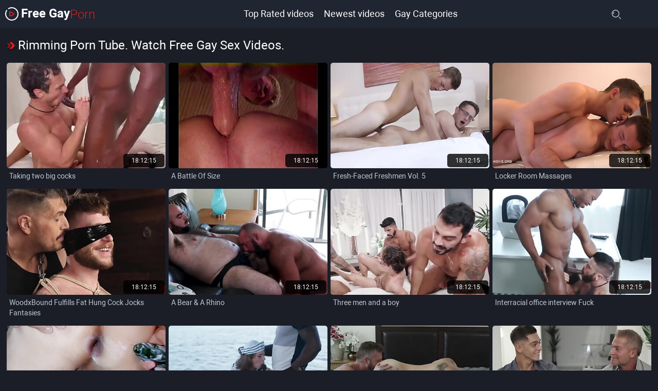

--- FILE ---
content_type: text/html; charset=UTF-8
request_url: https://freegayporn.cc/rimming-porn/
body_size: 7845
content:
<!DOCTYPE html>
<html lang="en">
<head>
  <meta charset="UTF-8">
  <meta name="viewport" content="width=device-width, initial-scale=1.0">
  <meta http-equiv="X-UA-Compatible" content="ie=edge">
        <title> Fresh Rimming Porn Videos for Gay Sex</title>
  <meta name="description" content=" Watch Rimming porn for free every day. Whether you prefer amateur Rimming or videos with porn actors, we got you covered.">
  <meta name="keywords" content=" ">
  <meta name="msapplication-TileColor" content="#da532c">
  <meta name="theme-color" content="#ffffff">
  <link rel="shortcut icon" href="/favicon.ico" type="image/x-icon">
  <link rel="icon" href="/favicon.ico" type="image/x-icon">
  <link rel="stylesheet" href="/css/style.css">
</head>
<body>
<header>
  <div class="container">
    <div class="header">
      <div class="burger-menu ">
        <div class="burger-menu__button">
          <svg width="21" height="14" viewBox="0 0 21 14">
            <path
                d="M8 1C8 0.447715 8.44772 0 9 0H14C14.5523 0 15 0.447715 15 1C15 1.55228 14.5523 2 14 2H9C8.44772 2 8 1.55228 8 1Z"/>
            <path
                d="M8 7C8 6.44772 8.44772 6 9 6H20C20.5523 6 21 6.44772 21 7C21 7.55228 20.5523 8 20 8H9C8.44772 8 8 7.55228 8 7Z"/>
            <path
                d="M8 13C8 12.4477 8.44772 12 9 12H16C16.5523 12 17 12.4477 17 13C17 13.5523 16.5523 14 16 14H9C8.44772 14 8 13.5523 8 13Z"/>
            <path
                d="M5.96634 8.46979C5.90559 8.33554 5.77209 8.25004 5.62509 8.25004H4.12508V2.375C4.12508 2.168 3.95707 2 3.75007 2H2.25006C2.04306 2 1.87506 2.168 1.87506 2.375V8.25004H0.375049C0.228048 8.25004 0.0945467 8.33629 0.0337962 8.46979C-0.0277042 8.60404 -0.00370404 8.76079 0.0930467 8.87179L2.71807 11.8718C2.78932 11.9536 2.89207 12.0001 3.00007 12.0001C3.10807 12.0001 3.21082 11.9528 3.28207 11.8718L5.90709 8.87179C6.00459 8.76154 6.02709 8.60404 5.96634 8.46979Z"/>
          </svg>
        </div>
        <nav class="burger-menu__nav">
          <a  href="/Rimming/1/" class="burger-menu__link">Top Rated videos</a>
          <a href="/Rimming/new/1/" class="burger-menu__link">Newest videos</a>
          <a href="/gayxlist.php" class="burger-menu__link">Gay Categories</a>
        </nav>
      </div>


      <a href="/" class="logo">
        <svg  viewBox="0 0 32 32">
          <path
              d="M13.948 10.1879C13.0939 9.73366 12.0731 9.7321 11.2176 10.1838C10.3588 10.6371 9.84619 11.4509 9.84619 12.3607V19.6393C9.84619 20.5491 10.3588 21.3629 11.2176 21.8161C11.6441 22.0413 12.1115 22.1538 12.5789 22.1538C13.0493 22.1538 13.5197 22.0398 13.948 21.812L20.7904 18.1727C21.6441 17.7186 22.1539 16.9064 22.1539 16C22.1539 15.0936 21.6441 14.2813 20.7904 13.8272L13.948 10.1879ZM19.5731 16.2499L12.7308 19.8891C12.6057 19.9558 12.497 19.9261 12.428 19.8897C12.3565 19.852 12.2715 19.778 12.2715 19.6392V12.3607C12.2715 12.2219 12.3565 12.1479 12.428 12.1102C12.4671 12.0895 12.519 12.0711 12.5793 12.0711C12.6254 12.0711 12.6766 12.0819 12.7308 12.1108L19.5731 15.75C19.7016 15.8183 19.7285 15.9237 19.7285 16C19.7285 16.0763 19.7016 16.1816 19.5731 16.2499Z"
              fill="#E51E19"/>
          <path
              d="M4.68625 27.3138C7.70831 30.3357 11.7263 32 16 32C20.2738 32 24.2917 30.3357 27.3137 27.3138C30.3357 24.2917 32 20.2738 32 16C32 11.7263 30.3357 7.70832 27.3137 4.68625C24.2917 1.66431 20.2737 2.93249e-06 16 3.30611e-06C13.0742 3.5619e-06 10.2114 0.797318 7.72119 2.30582C7.13069 2.6635 6.942 3.43213 7.29962 4.02257C7.65731 4.61307 8.426 4.80175 9.01637 4.44413C11.1161 3.17225 13.5309 2.5 16 2.5C23.4439 2.5 29.5 8.55606 29.5 16C29.5 23.4439 23.4439 29.5 16 29.5C8.55606 29.5 2.5 23.4439 2.5 16C2.5 13.3382 3.29156 10.7473 4.78913 8.50719C5.17281 7.93325 5.01862 7.157 4.44469 6.77332C3.87075 6.38957 3.09444 6.54382 2.71081 7.11775C0.937437 9.77038 2.32487e-07 12.8418 5.08584e-07 16C8.82207e-07 20.2738 1.66431 24.2917 4.68625 27.3138Z"
              fill="#FFFFFF"/>
        </svg>
        <p>Free Gay<span>Porn</span></p>
      </a>


      <div class="search">
        <div class="search-btn ">
          <svg width="18" height="18" viewBox="0 0 18 18" >
            <path d="M7.41796 14.8246C3.32768 14.8246 0 11.4995 0 7.41229C0 3.32513 3.32768 0 7.41796 0C11.5082 0 14.8359 3.32513 14.8359 7.41229C14.8359 11.4995 11.5082 14.8246 7.41796 14.8246ZM7.41796 1.40517C4.10308 1.40517 1.40625 4.09995 1.40625 7.41229C1.40625 10.7246 4.10308 13.4194 7.41796 13.4194C10.7328 13.4194 13.4297 10.7246 13.4297 7.41229C13.4297 4.09995 10.7328 1.40517 7.41796 1.40517ZM17.7941 17.7942C18.0686 17.5198 18.0686 17.0749 17.7941 16.8006L14.6476 13.6565C14.373 13.3821 13.9278 13.3821 13.6532 13.6565C13.3786 13.9309 13.3786 14.3758 13.6532 14.6501L16.7997 17.7942C16.937 17.9314 17.1169 18 17.2969 18C17.4769 18 17.6568 17.9314 17.7941 17.7942Z"/>
            <path d="M4.71455 4.28545C4.45538 4.02606 4.03489 4.02606 3.77572 4.28545C2.81345 5.24772 2.34049 6.58823 2.47793 7.96348C2.51223 8.30608 2.80085 8.56147 3.1379 8.56147C3.16005 8.56147 3.18237 8.56034 3.20452 8.55813C3.56948 8.52163 3.83571 8.19605 3.7992 7.83133C3.70138 6.854 4.03514 5.90369 4.71455 5.22424C4.97394 4.96511 4.97394 4.54458 4.71455 4.28545Z" />
          </svg>
        </div>
        <div class="overlay">
          <div class="popup">

            <div class="popup-form ">
                           <form class="form" id="search_form" method="GET" target="_self" onsubmit="document.getElementById('search_form').action='/xxxsearch/'+escape(document.getElementById('search_input').value.split(' ').join(' '))+'/1/';">
                <div class="form__field">
         <button>         <svg width="18" height="18" viewBox="0 0 18 18" fill="none" xmlns="http://www.w3.org/2000/svg">
           <path d="M7.41796 14.8246C3.32768 14.8246 0 11.4995 0 7.41229C0 3.32513 3.32768 0 7.41796 0C11.5082 0 14.8359 3.32513 14.8359 7.41229C14.8359 11.4995 11.5082 14.8246 7.41796 14.8246ZM7.41796 1.40517C4.10308 1.40517 1.40625 4.09995 1.40625 7.41229C1.40625 10.7246 4.10308 13.4194 7.41796 13.4194C10.7328 13.4194 13.4297 10.7246 13.4297 7.41229C13.4297 4.09995 10.7328 1.40517 7.41796 1.40517ZM17.7941 17.7942C18.0686 17.5198 18.0686 17.0749 17.7941 16.8006L14.6476 13.6565C14.373 13.3821 13.9278 13.3821 13.6532 13.6565C13.3786 13.9309 13.3786 14.3758 13.6532 14.6501L16.7997 17.7942C16.937 17.9314 17.1169 18 17.2969 18C17.4769 18 17.6568 17.9314 17.7941 17.7942Z" fill="#C2C8D4"/>
           <path d="M4.71455 4.28545C4.45538 4.02606 4.03489 4.02606 3.77572 4.28545C2.81345 5.24772 2.34049 6.58823 2.47793 7.96348C2.51223 8.30608 2.80085 8.56147 3.1379 8.56147C3.16005 8.56147 3.18237 8.56034 3.20452 8.55813C3.56948 8.52163 3.83571 8.19605 3.7992 7.83133C3.70138 6.854 4.03514 5.90369 4.71455 5.22424C4.97394 4.96511 4.97394 4.54458 4.71455 4.28545Z" fill="#C2C8D4"/>
         </svg></button>
                  <input type="search" id="search_input" name="search" placeholder="Search" />
                  <button type="reset">X</button>
                </div>
              </form> 
              
          </div>
        </div>
      </div>

    </div>

  </div>

</header>
<main class="main">
  <div class="container">
    <section>
      <h2 class="title">Rimming Porn Tube. Watch Free Gay Sex Videos.</h2>

      <ul class="blocks">
          
        <li>
          <a href="/pornmovie/taking-two-big-cocks/" title="Taking two big cocks" rot_id="54x1x58350" target="_blank">
            <div class="thumb">
              <div class="thumb-img">
                <img class="lazy" src="/thumbs/58/350_big.jpg" data-src="/thumbs/58/350_big.jpg" alt="">
                <span>
                    18:12:15
                </span>
              </div>

            <div class="thumb-info">
              <p class="text">Taking two big cocks </p>

            </div>
            </div>
          </a>


        </li>

        <li>
          <a href="/pornmovie/a-battle-of-size/" title="A Battle Of Size" rot_id="54x2x58103" target="_blank">
            <div class="thumb">
              <div class="thumb-img">
                <img class="lazy" src="/thumbs/58/103_a-battle.jpg" data-src="/thumbs/58/103_a-battle.jpg" alt="">
                <span>
                    18:12:15
                </span>
              </div>

            <div class="thumb-info">
              <p class="text">A Battle Of Size </p>

            </div>
            </div>
          </a>


        </li>

        <li>
          <a href="/pornmovie/freshfaced-freshmen-vol/" title="Fresh-Faced Freshmen Vol. 5" rot_id="54x3x58095" target="_blank">
            <div class="thumb">
              <div class="thumb-img">
                <img class="lazy" src="/thumbs/58/095_fresh-.jpg" data-src="/thumbs/58/095_fresh-.jpg" alt="">
                <span>
                    18:12:15
                </span>
              </div>

            <div class="thumb-info">
              <p class="text">Fresh-Faced Freshmen Vol. 5 </p>

            </div>
            </div>
          </a>


        </li>

        <li>
          <a href="/pornmovie/locker-room-massages/" title="Locker Room Massages" rot_id="54x4x58005" target="_blank">
            <div class="thumb">
              <div class="thumb-img">
                <img class="lazy" src="/thumbs/58/005_locker-room.jpg" data-src="/thumbs/58/005_locker-room.jpg" alt="">
                <span>
                    18:12:15
                </span>
              </div>

            <div class="thumb-info">
              <p class="text">Locker Room Massages </p>

            </div>
            </div>
          </a>


        </li>

        <li>
          <a href="/pornmovie/woodxbound-fulfills-fat-hung-cock-jocks-fantasies/" title="WoodxBound Fulfills Fat Hung Cock Jocks Fantasies" rot_id="54x5x57877" target="_blank">
            <div class="thumb">
              <div class="thumb-img">
                <img class="lazy" src="/thumbs/57/877_woodxbound-cock.jpg" data-src="/thumbs/57/877_woodxbound-cock.jpg" alt="">
                <span>
                    18:12:15
                </span>
              </div>

            <div class="thumb-info">
              <p class="text">WoodxBound Fulfills Fat Hung Cock Jocks Fantasies </p>

            </div>
            </div>
          </a>


        </li>

        <li>
          <a href="/pornmovie/a-bear-a-rhino/" title="A Bear & A Rhino" rot_id="54x6x57797" target="_blank">
            <div class="thumb">
              <div class="thumb-img">
                <img class="lazy" src="/thumbs/57/797_bear-a.jpg" data-src="/thumbs/57/797_bear-a.jpg" alt="">
                <span>
                    18:12:15
                </span>
              </div>

            <div class="thumb-info">
              <p class="text">A Bear & A Rhino </p>

            </div>
            </div>
          </a>


        </li>

        <li>
          <a href="/pornmovie/three-men-and-boy/" title="Three men and a boy" rot_id="54x7x57683" target="_blank">
            <div class="thumb">
              <div class="thumb-img">
                <img class="lazy" src="/thumbs/57/683_and-a-boy.jpg" data-src="/thumbs/57/683_and-a-boy.jpg" alt="">
                <span>
                    18:12:15
                </span>
              </div>

            <div class="thumb-info">
              <p class="text">Three men and a boy </p>

            </div>
            </div>
          </a>


        </li>

        <li>
          <a href="/pornmovie/interracial-office-interview-fuck/" title="Interracial office interview Fuck" rot_id="54x8x57549" target="_blank">
            <div class="thumb">
              <div class="thumb-img">
                <img class="lazy" src="/thumbs/57/549_fuck.jpg" data-src="/thumbs/57/549_fuck.jpg" alt="">
                <span>
                    18:12:15
                </span>
              </div>

            <div class="thumb-info">
              <p class="text">Interracial office interview Fuck </p>

            </div>
            </div>
          </a>


        </li>

        <li>
          <a href="/pornmovie/late-night-anal-show/" title="Late night anal show" rot_id="54x9x57529" target="_blank">
            <div class="thumb">
              <div class="thumb-img">
                <img class="lazy" src="/thumbs/57/529_night-show.jpg" data-src="/thumbs/57/529_night-show.jpg" alt="">
                <span>
                    18:12:15
                </span>
              </div>

            <div class="thumb-info">
              <p class="text">Late night anal show </p>

            </div>
            </div>
          </a>


        </li>

        <li>
          <a href="/pornmovie/femboy-yuna-yule-fucked-by-boyfriend-harrison-outdoors/" title="Femboy Yuna Yule fucked by boyfriend Harrison outdoors in his sexy outfit" rot_id="54x10x57519" target="_blank">
            <div class="thumb">
              <div class="thumb-img">
                <img class="lazy" src="/thumbs/57/519_in.jpg" data-src="/thumbs/57/519_in.jpg" alt="">
                <span>
                    18:12:15
                </span>
              </div>

            <div class="thumb-info">
              <p class="text">Femboy Yuna Yule fucked by boyfriend Harrison outdoors in his sexy outfit </p>

            </div>
            </div>
          </a>


        </li>

        <li>
          <a href="/pornmovie/cyprus-takes-hard-ass-pounding-from-hot-neighbor-brian/" title="Cyprus takes hard ass pounding from hot neighbor Brian Bonds" rot_id="54x11x57499" target="_blank">
            <div class="thumb">
              <div class="thumb-img">
                <img class="lazy" src="/thumbs/57/499_hot-from.jpg" data-src="/thumbs/57/499_hot-from.jpg" alt="">
                <span>
                    18:12:15
                </span>
              </div>

            <div class="thumb-info">
              <p class="text">Cyprus takes hard ass pounding from hot neighbor Brian Bonds </p>

            </div>
            </div>
          </a>


        </li>

        <li>
          <a href="/pornmovie/greg-dixon-slides-muscled-dick-deep-inside-benvis-tight/" title="Greg Dixon slides muscled dick deep inside Benvis tight hole" rot_id="54x12x57465" target="_blank">
            <div class="thumb">
              <div class="thumb-img">
                <img class="lazy" src="/thumbs/57/465_hole-tight.jpg" data-src="/thumbs/57/465_hole-tight.jpg" alt="">
                <span>
                    18:12:15
                </span>
              </div>

            <div class="thumb-info">
              <p class="text">Greg Dixon slides muscled dick deep inside Benvis tight hole </p>

            </div>
            </div>
          </a>


        </li>

        <li>
          <a href="/pornmovie/jacob-and-silas-flip-flop/" title="Jacob and Silas Flip Flop" rot_id="54x13x57417" target="_blank">
            <div class="thumb">
              <div class="thumb-img">
                <img class="lazy" src="/thumbs/57/417_silas.jpg" data-src="/thumbs/57/417_silas.jpg" alt="">
                <span>
                    18:12:15
                </span>
              </div>

            <div class="thumb-info">
              <p class="text">Jacob and Silas Flip Flop </p>

            </div>
            </div>
          </a>


        </li>

        <li>
          <a href="/pornmovie/hardertrainersospankmeptmp/" title="HarderTrainerSoSpankmept2.mp4" rot_id="54x14x57379" target="_blank">
            <div class="thumb">
              <div class="thumb-img">
                <img class="lazy" src="/thumbs/57/379_hardertrainersospankmept2.jpg" data-src="/thumbs/57/379_hardertrainersospankmept2.jpg" alt="">
                <span>
                    18:12:15
                </span>
              </div>

            <div class="thumb-info">
              <p class="text">HarderTrainerSoSpankmept2.mp4 </p>

            </div>
            </div>
          </a>


        </li>

        <li>
          <a href="/pornmovie/alex-tops-eli/" title="Alex tops Eli" rot_id="54x15x57269" target="_blank">
            <div class="thumb">
              <div class="thumb-img">
                <img class="lazy" src="/thumbs/57/269_tops-alex-tops.jpg" data-src="/thumbs/57/269_tops-alex-tops.jpg" alt="">
                <span>
                    18:12:15
                </span>
              </div>

            <div class="thumb-info">
              <p class="text">Alex tops Eli </p>

            </div>
            </div>
          </a>


        </li>

        <li>
          <a href="/pornmovie/hardertrainerwearitptrainer/" title="HarderTrainerWearItPTrainer" rot_id="54x16x57203" target="_blank">
            <div class="thumb">
              <div class="thumb-img">
                <img class="lazy" src="/thumbs/57/203_hardertrainerwearitptrainer-hardertrainerwearitptrainer.jpg" data-src="/thumbs/57/203_hardertrainerwearitptrainer-hardertrainerwearitptrainer.jpg" alt="">
                <span>
                    18:12:15
                </span>
              </div>

            <div class="thumb-info">
              <p class="text">HarderTrainerWearItPTrainer </p>

            </div>
            </div>
          </a>


        </li>

        <li>
          <a href="/pornmovie/dakotapayne-rhyheimshabazz-krave-and-devinfranco-poundtown/" title="DakotaPayne, RhyheimShabazz, Krave and DevinFranco - PoundTown - 0nlyfans" rot_id="54x17x57129" target="_blank">
            <div class="thumb">
              <div class="thumb-img">
                <img class="lazy" src="/thumbs/57/129_krave.jpg" data-src="/thumbs/57/129_krave.jpg" alt="">
                <span>
                    18:12:15
                </span>
              </div>

            <div class="thumb-info">
              <p class="text">DakotaPayne, RhyheimShabazz, Krave and DevinFranco - PoundTown - 0nlyfans </p>

            </div>
            </div>
          </a>


        </li>

        <li>
          <a href="/pornmovie/more-anal/" title="More anal" rot_id="54x18x56929" target="_blank">
            <div class="thumb">
              <div class="thumb-img">
                <img class="lazy" src="/thumbs/56/929_more.jpg" data-src="/thumbs/56/929_more.jpg" alt="">
                <span>
                    18:12:15
                </span>
              </div>

            <div class="thumb-info">
              <p class="text">More anal </p>

            </div>
            </div>
          </a>


        </li>

        <li>
          <a href="/pornmovie/large-cucumber-in-ass/" title="Large cucumber in ass" rot_id="54x19x56919" target="_blank">
            <div class="thumb">
              <div class="thumb-img">
                <img class="lazy" src="/thumbs/56/919_in.jpg" data-src="/thumbs/56/919_in.jpg" alt="">
                <span>
                    18:12:15
                </span>
              </div>

            <div class="thumb-info">
              <p class="text">Large cucumber in ass </p>

            </div>
            </div>
          </a>


        </li>

        <li>
          <a href="/pornmovie/wrangled/" title="Wrangled" rot_id="54x20x58369" target="_blank">
            <div class="thumb">
              <div class="thumb-img">
                <img class="lazy" src="/thumbs/58/369_wrangled-wrangled.jpg" data-src="/thumbs/58/369_wrangled-wrangled.jpg" alt="">
                <span>
                    18:12:15
                </span>
              </div>

            <div class="thumb-info">
              <p class="text">Wrangled </p>

            </div>
            </div>
          </a>


        </li>

        <li>
          <a href="/pornmovie/can-i-sit-on-your-lap/" title="Can i sit on your lap?" rot_id="54x21x58357" target="_blank">
            <div class="thumb">
              <div class="thumb-img">
                <img class="lazy" src="/thumbs/58/357_on-your-.jpg" data-src="/thumbs/58/357_on-your-.jpg" alt="">
                <span>
                    18:12:15
                </span>
              </div>

            <div class="thumb-info">
              <p class="text">Can i sit on your lap? </p>

            </div>
            </div>
          </a>


        </li>

        <li>
          <a href="/pornmovie/virgo-oozy-taggaz/" title="Virgo & Oozy (TAGGAZ)" rot_id="54x22x58355" target="_blank">
            <div class="thumb">
              <div class="thumb-img">
                <img class="lazy" src="/thumbs/58/355_virgo.jpg" data-src="/thumbs/58/355_virgo.jpg" alt="">
                <span>
                    18:12:15
                </span>
              </div>

            <div class="thumb-info">
              <p class="text">Virgo & Oozy (TAGGAZ) </p>

            </div>
            </div>
          </a>


        </li>

        <li>
          <a href="/pornmovie/virgo-certified-taggaz/" title="Virgo & Certified (TAGGAZ)" rot_id="54x23x58319" target="_blank">
            <div class="thumb">
              <div class="thumb-img">
                <img class="lazy" src="/thumbs/58/319_taggaz.jpg" data-src="/thumbs/58/319_taggaz.jpg" alt="">
                <span>
                    18:12:15
                </span>
              </div>

            <div class="thumb-info">
              <p class="text">Virgo & Certified (TAGGAZ) </p>

            </div>
            </div>
          </a>


        </li>

        <li>
          <a href="/pornmovie/fcking/" title="Fcking" rot_id="54x24x58255" target="_blank">
            <div class="thumb">
              <div class="thumb-img">
                <img class="lazy" src="/thumbs/58/255_fcking.jpg" data-src="/thumbs/58/255_fcking.jpg" alt="">
                <span>
                    18:12:15
                </span>
              </div>

            <div class="thumb-info">
              <p class="text">Fcking </p>

            </div>
            </div>
          </a>


        </li>

        <li>
          <a href="/pornmovie/hard-to-come-by/" title="Hard To Come By" rot_id="54x25x58105" target="_blank">
            <div class="thumb">
              <div class="thumb-img">
                <img class="lazy" src="/thumbs/58/105_hard-by-to.jpg" data-src="/thumbs/58/105_hard-by-to.jpg" alt="">
                <span>
                    18:12:15
                </span>
              </div>

            <div class="thumb-info">
              <p class="text">Hard To Come By </p>

            </div>
            </div>
          </a>


        </li>

        <li>
          <a href="/pornmovie/daddy-loves-his-stepsons-fuzzy-ass/" title="Daddy Loves his StepSon's Fuzzy ass" rot_id="54x26x58091" target="_blank">
            <div class="thumb">
              <div class="thumb-img">
                <img class="lazy" src="/thumbs/58/091_s.jpg" data-src="/thumbs/58/091_s.jpg" alt="">
                <span>
                    18:12:15
                </span>
              </div>

            <div class="thumb-info">
              <p class="text">Daddy Loves his StepSon's Fuzzy ass </p>

            </div>
            </div>
          </a>


        </li>

        <li>
          <a href="/pornmovie/jamies-throbbing-dick-relentlessly-hammering-kylers/" title="Jamies throbbing dick relentlessly hammering Kylers tight butthole" rot_id="54x27x58035" target="_blank">
            <div class="thumb">
              <div class="thumb-img">
                <img class="lazy" src="/thumbs/58/035_tight-hammering-tight.jpg" data-src="/thumbs/58/035_tight-hammering-tight.jpg" alt="">
                <span>
                    18:12:15
                </span>
              </div>

            <div class="thumb-info">
              <p class="text">Jamies throbbing dick relentlessly hammering Kylers tight butthole </p>

            </div>
            </div>
          </a>


        </li>

        <li>
          <a href="/pornmovie/alanapollo-alexkof-atonement-is-always-a-way/" title="AlanApollo & AlexKof - Atonement Is Always A Way." rot_id="54x28x57991" target="_blank">
            <div class="thumb">
              <div class="thumb-img">
                <img class="lazy" src="/thumbs/57/991_atonement-is-always.jpg" data-src="/thumbs/57/991_atonement-is-always.jpg" alt="">
                <span>
                    18:12:15
                </span>
              </div>

            <div class="thumb-info">
              <p class="text">AlanApollo & AlexKof - Atonement Is Always A Way. </p>

            </div>
            </div>
          </a>


        </li>

        <li>
          <a href="/pornmovie/ruggery-valdivia-and-louis-jacks-flipping-fuck/" title="Ruggery Valdivia and Louis Jacks Flipping Fuck" rot_id="54x29x57977" target="_blank">
            <div class="thumb">
              <div class="thumb-img">
                <img class="lazy" src="/thumbs/57/977_valdivia-jacks-flipping.jpg" data-src="/thumbs/57/977_valdivia-jacks-flipping.jpg" alt="">
                <span>
                    18:12:15
                </span>
              </div>

            <div class="thumb-info">
              <p class="text">Ruggery Valdivia and Louis Jacks Flipping Fuck </p>

            </div>
            </div>
          </a>


        </li>

        <li>
          <a href="/pornmovie/me-getting-ass-rimmed-and-cock-sucked/" title="Me getting ass rimmed and cock sucked" rot_id="54x30x57945" target="_blank">
            <div class="thumb">
              <div class="thumb-img">
                <img class="lazy" src="/thumbs/57/945_cock-sucked.jpg" data-src="/thumbs/57/945_cock-sucked.jpg" alt="">
                <span>
                    18:12:15
                </span>
              </div>

            <div class="thumb-info">
              <p class="text">Me getting ass rimmed and cock sucked </p>

            </div>
            </div>
          </a>


        </li>

        <li>
          <a href="/pornmovie/jude-and-felix/" title="Jude and Felix" rot_id="54x31x57927" target="_blank">
            <div class="thumb">
              <div class="thumb-img">
                <img class="lazy" src="/thumbs/57/927_and-and.jpg" data-src="/thumbs/57/927_and-and.jpg" alt="">
                <span>
                    18:12:15
                </span>
              </div>

            <div class="thumb-info">
              <p class="text">Jude and Felix </p>

            </div>
            </div>
          </a>


        </li>

        <li>
          <a href="/pornmovie/pierce-paris-and-brian-bonds-suck-each-others-meat/" title="Pierce Paris and Brian Bonds suck each others meat till dry" rot_id="54x32x57923" target="_blank">
            <div class="thumb">
              <div class="thumb-img">
                <img class="lazy" src="/thumbs/57/923_pierce-brian-bonds.jpg" data-src="/thumbs/57/923_pierce-brian-bonds.jpg" alt="">
                <span>
                    18:12:15
                </span>
              </div>

            <div class="thumb-info">
              <p class="text">Pierce Paris and Brian Bonds suck each others meat till dry </p>

            </div>
            </div>
          </a>


        </li>

        <li>
          <a href="/pornmovie/silas-and-garrett-flip-flop/" title="Silas and Garrett flip flop" rot_id="54x33x57891" target="_blank">
            <div class="thumb">
              <div class="thumb-img">
                <img class="lazy" src="/thumbs/57/891_silas.jpg" data-src="/thumbs/57/891_silas.jpg" alt="">
                <span>
                    18:12:15
                </span>
              </div>

            <div class="thumb-info">
              <p class="text">Silas and Garrett flip flop </p>

            </div>
            </div>
          </a>


        </li>

        <li>
          <a href="/pornmovie/silasgarrett-and-josh-threesome/" title="Silas,Garrett and Josh threesome" rot_id="54x34x57889" target="_blank">
            <div class="thumb">
              <div class="thumb-img">
                <img class="lazy" src="/thumbs/57/889_and.jpg" data-src="/thumbs/57/889_and.jpg" alt="">
                <span>
                    18:12:15
                </span>
              </div>

            <div class="thumb-info">
              <p class="text">Silas,Garrett and Josh threesome </p>

            </div>
            </div>
          </a>


        </li>

        <li>
          <a href="/pornmovie/alex-and-jacob/" title="Alex and Jacob" rot_id="54x35x57885" target="_blank">
            <div class="thumb">
              <div class="thumb-img">
                <img class="lazy" src="/thumbs/57/885_and.jpg" data-src="/thumbs/57/885_and.jpg" alt="">
                <span>
                    18:12:15
                </span>
              </div>

            <div class="thumb-info">
              <p class="text">Alex and Jacob </p>

            </div>
            </div>
          </a>


        </li>

        <li>
          <a href="/pornmovie/full-scene/" title="Full scene" rot_id="54x36x57831" target="_blank">
            <div class="thumb">
              <div class="thumb-img">
                <img class="lazy" src="/thumbs/57/831_scene-full-scene.jpg" data-src="/thumbs/57/831_scene-full-scene.jpg" alt="">
                <span>
                    18:12:15
                </span>
              </div>

            <div class="thumb-info">
              <p class="text">Full scene </p>

            </div>
            </div>
          </a>


        </li>

        <li>
          <a href="/pornmovie/horny-man-calls-his-fuck-buddy/" title="Horny man calls his fuck buddy" rot_id="54x37x57661" target="_blank">
            <div class="thumb">
              <div class="thumb-img">
                <img class="lazy" src="/thumbs/57/661_calls-fuck.jpg" data-src="/thumbs/57/661_calls-fuck.jpg" alt="">
                <span>
                    18:12:15
                </span>
              </div>

            <div class="thumb-info">
              <p class="text">Horny man calls his fuck buddy </p>

            </div>
            </div>
          </a>


        </li>

        <li>
          <a href="/pornmovie/having-fun-at-pool/" title="Having fun at the pool" rot_id="54x38x57649" target="_blank">
            <div class="thumb">
              <div class="thumb-img">
                <img class="lazy" src="/thumbs/57/649_pool-fun-at.jpg" data-src="/thumbs/57/649_pool-fun-at.jpg" alt="">
                <span>
                    18:12:15
                </span>
              </div>

            <div class="thumb-info">
              <p class="text">Having fun at the pool </p>

            </div>
            </div>
          </a>


        </li>

        <li>
          <a href="/pornmovie/two-gym-buddies-occitan-prince-and-angel-santana-fucks/" title="Two gym buddies Occitan Prince and Angel Santana fucks each other" rot_id="54x39x57525" target="_blank">
            <div class="thumb">
              <div class="thumb-img">
                <img class="lazy" src="/thumbs/57/525_buddies-two-gym.jpg" data-src="/thumbs/57/525_buddies-two-gym.jpg" alt="">
                <span>
                    18:12:15
                </span>
              </div>

            <div class="thumb-info">
              <p class="text">Two gym buddies Occitan Prince and Angel Santana fucks each other </p>

            </div>
            </div>
          </a>


        </li>

        <li>
          <a href="/pornmovie/ethan-sinns-rides-stepdads-dick-after-getting-caught/" title="Ethan Sinns rides stepdads dick after getting caught sneaking" rot_id="54x40x57503" target="_blank">
            <div class="thumb">
              <div class="thumb-img">
                <img class="lazy" src="/thumbs/57/503_ethan-after.jpg" data-src="/thumbs/57/503_ethan-after.jpg" alt="">
                <span>
                    18:12:15
                </span>
              </div>

            <div class="thumb-info">
              <p class="text">Ethan Sinns rides stepdads dick after getting caught sneaking </p>

            </div>
            </div>
          </a>


        </li>

        <li>
          <a href="/pornmovie/draven-navarro-feeds-stepson-dylan-hayes-his-thick/" title="Draven Navarro feeds stepson Dylan Hayes his thick daddy cock" rot_id="54x41x57497" target="_blank">
            <div class="thumb">
              <div class="thumb-img">
                <img class="lazy" src="/thumbs/57/497_thick.jpg" data-src="/thumbs/57/497_thick.jpg" alt="">
                <span>
                    18:12:15
                </span>
              </div>

            <div class="thumb-info">
              <p class="text">Draven Navarro feeds stepson Dylan Hayes his thick daddy cock </p>

            </div>
            </div>
          </a>


        </li>

        <li>
          <a href="/pornmovie/zak-bishop-gets-hole-trained-by-muscular-fitness-papi/" title="Zak Bishop gets hole trained by muscular Fitness Papi workout" rot_id="54x42x57493" target="_blank">
            <div class="thumb">
              <div class="thumb-img">
                <img class="lazy" src="/thumbs/57/493_by-zak.jpg" data-src="/thumbs/57/493_by-zak.jpg" alt="">
                <span>
                    18:12:15
                </span>
              </div>

            <div class="thumb-info">
              <p class="text">Zak Bishop gets hole trained by muscular Fitness Papi workout </p>

            </div>
            </div>
          </a>


        </li>

        <li>
          <a href="/pornmovie/c-chu-i/" title="Củ chuối" rot_id="54x43x57439" target="_blank">
            <div class="thumb">
              <div class="thumb-img">
                <img class="lazy" src="/thumbs/57/439_chu.jpg" data-src="/thumbs/57/439_chu.jpg" alt="">
                <span>
                    18:12:15
                </span>
              </div>

            <div class="thumb-info">
              <p class="text">Củ chuối </p>

            </div>
            </div>
          </a>


        </li>

        <li>
          <a href="/pornmovie/orgy-on-set-with-alex-and-jacob/" title="Orgy on set with Alex and Jacob" rot_id="54x44x57429" target="_blank">
            <div class="thumb">
              <div class="thumb-img">
                <img class="lazy" src="/thumbs/57/429_and-jacob.jpg" data-src="/thumbs/57/429_and-jacob.jpg" alt="">
                <span>
                    18:12:15
                </span>
              </div>

            <div class="thumb-info">
              <p class="text">Orgy on set with Alex and Jacob </p>

            </div>
            </div>
          </a>


        </li>

        <li>
          <a href="/pornmovie/alex-tops-damien/" title="Alex tops Damien" rot_id="54x45x57425" target="_blank">
            <div class="thumb">
              <div class="thumb-img">
                <img class="lazy" src="/thumbs/57/425_damien.jpg" data-src="/thumbs/57/425_damien.jpg" alt="">
                <span>
                    18:12:15
                </span>
              </div>

            <div class="thumb-info">
              <p class="text">Alex tops Damien </p>

            </div>
            </div>
          </a>


        </li>

        <li>
          <a href="/pornmovie/twisted/" title="Twisted 1" rot_id="54x46x57373" target="_blank">
            <div class="thumb">
              <div class="thumb-img">
                <img class="lazy" src="/thumbs/57/373_twisted-1.jpg" data-src="/thumbs/57/373_twisted-1.jpg" alt="">
                <span>
                    18:12:15
                </span>
              </div>

            <div class="thumb-info">
              <p class="text">Twisted 1 </p>

            </div>
            </div>
          </a>


        </li>

        <li>
          <a href="/pornmovie/-twisted/" title="2 Twisted" rot_id="54x47x57371" target="_blank">
            <div class="thumb">
              <div class="thumb-img">
                <img class="lazy" src="/thumbs/57/371_twisted.jpg" data-src="/thumbs/57/371_twisted.jpg" alt="">
                <span>
                    18:12:15
                </span>
              </div>

            <div class="thumb-info">
              <p class="text">2 Twisted </p>

            </div>
            </div>
          </a>


        </li>

        <li>
          <a href="/pornmovie/wet-orgy-with-alex-and-jacob/" title="Wet Orgy With Alex and Jacob" rot_id="54x48x57255" target="_blank">
            <div class="thumb">
              <div class="thumb-img">
                <img class="lazy" src="/thumbs/57/255_alex.jpg" data-src="/thumbs/57/255_alex.jpg" alt="">
                <span>
                    18:12:15
                </span>
              </div>

            <div class="thumb-info">
              <p class="text">Wet Orgy With Alex and Jacob </p>

            </div>
            </div>
          </a>


        </li>

        <li>
          <a href="/pornmovie/angel-vicente/" title="Angel & Vicente" rot_id="54x49x57236" target="_blank">
            <div class="thumb">
              <div class="thumb-img">
                <img class="lazy" src="/thumbs/57/236.jpg" data-src="/thumbs/57/236.jpg" alt="">
                <span>
                    18:12:15
                </span>
              </div>

            <div class="thumb-info">
              <p class="text">Angel & Vicente </p>

            </div>
            </div>
          </a>


        </li>

        <li>
          <a href="/pornmovie/thick-veggie/" title="Thick veggie" rot_id="54x50x56925" target="_blank">
            <div class="thumb">
              <div class="thumb-img">
                <img class="lazy" src="/thumbs/56/925_thick-veggie.jpg" data-src="/thumbs/56/925_thick-veggie.jpg" alt="">
                <span>
                    18:12:15
                </span>
              </div>

            <div class="thumb-info">
              <p class="text">Thick veggie </p>

            </div>
            </div>
          </a>


        </li>

        <li>
          <a href="/pornmovie/horny-day/" title="Horny day" rot_id="54x51x56923" target="_blank">
            <div class="thumb">
              <div class="thumb-img">
                <img class="lazy" src="/thumbs/56/923_horny-horny.jpg" data-src="/thumbs/56/923_horny-horny.jpg" alt="">
                <span>
                    18:12:15
                </span>
              </div>

            <div class="thumb-info">
              <p class="text">Horny day </p>

            </div>
            </div>
          </a>


        </li>

        <li>
          <a href="/pornmovie/this-hot/" title="This was hot" rot_id="54x52x56921" target="_blank">
            <div class="thumb">
              <div class="thumb-img">
                <img class="lazy" src="/thumbs/56/921_this-this-was.jpg" data-src="/thumbs/56/921_this-this-was.jpg" alt="">
                <span>
                    18:12:15
                </span>
              </div>

            <div class="thumb-info">
              <p class="text">This was hot </p>

            </div>
            </div>
          </a>


        </li>

        <li>
          <a href="/pornmovie/dylan-hayes-sucks-dillon-diaz-hard-dick-before-bbc/" title="Dylan Hayes sucks Dillon Diaz hard dick before BBC action" rot_id="54x53x55529" target="_blank">
            <div class="thumb">
              <div class="thumb-img">
                <img class="lazy" src="/thumbs/55/529_dillon-dick-action.jpg" data-src="/thumbs/55/529_dillon-dick-action.jpg" alt="">
                <span>
                    18:12:15
                </span>
              </div>

            <div class="thumb-info">
              <p class="text">Dylan Hayes sucks Dillon Diaz hard dick before BBC action </p>

            </div>
            </div>
          </a>


        </li>

        <li>
          <a href="/pornmovie/gayhoopla-superstars-meet-channing-rodd-fucks-jayden/" title="GayHoopla: Superstars Meet – Channing Rodd Fucks Jayden Marcos" rot_id="54x54x55501" target="_blank">
            <div class="thumb">
              <div class="thumb-img">
                <img class="lazy" src="/thumbs/55/501_-rodd.jpg" data-src="/thumbs/55/501_-rodd.jpg" alt="">
                <span>
                    18:12:15
                </span>
              </div>

            <div class="thumb-info">
              <p class="text">GayHoopla: Superstars Meet – Channing Rodd Fucks Jayden Marcos </p>

            </div>
            </div>
          </a>


        </li>

        <li>
          <a href="/pornmovie/latino-hunk-oliver-showcasing-his-massive-cock-while/" title="Latino hunk Oliver showcasing his massive cock while jerking" rot_id="54x55x56059" target="_blank">
            <div class="thumb">
              <div class="thumb-img">
                <img class="lazy" src="/thumbs/56/059_cock-while-latino.jpg" data-src="/thumbs/56/059_cock-while-latino.jpg" alt="">
                <span>
                    18:12:15
                </span>
              </div>

            <div class="thumb-info">
              <p class="text">Latino hunk Oliver showcasing his massive cock while jerking </p>

            </div>
            </div>
          </a>


        </li>

        <li>
          <a href="/pornmovie/way-with-walkerwest-and-rockwell/" title="3way with Walker,West and Rockwell" rot_id="54x56x55927" target="_blank">
            <div class="thumb">
              <div class="thumb-img">
                <img class="lazy" src="/thumbs/55/927_3way-and-and.jpg" data-src="/thumbs/55/927_3way-and-and.jpg" alt="">
                <span>
                    18:12:15
                </span>
              </div>

            <div class="thumb-info">
              <p class="text">3way with Walker,West and Rockwell </p>

            </div>
            </div>
          </a>


        </li>

        <li>
          <a href="/pornmovie/riley-tops-bates/" title="Riley tops Bates" rot_id="54x57x55895" target="_blank">
            <div class="thumb">
              <div class="thumb-img">
                <img class="lazy" src="/thumbs/55/895_bates.jpg" data-src="/thumbs/55/895_bates.jpg" alt="">
                <span>
                    18:12:15
                </span>
              </div>

            <div class="thumb-info">
              <p class="text">Riley tops Bates </p>

            </div>
            </div>
          </a>


        </li>

        <li>
          <a href="/pornmovie/teninchtop-breeds-alphabottom-deep/" title="TenInchTop breeds AlphaBottom deep" rot_id="54x58x55887" target="_blank">
            <div class="thumb">
              <div class="thumb-img">
                <img class="lazy" src="/thumbs/55/887_alphabottom-alphabottom-deep.jpg" data-src="/thumbs/55/887_alphabottom-alphabottom-deep.jpg" alt="">
                <span>
                    18:12:15
                </span>
              </div>

            <div class="thumb-info">
              <p class="text">TenInchTop breeds AlphaBottom deep </p>

            </div>
            </div>
          </a>


        </li>

        <li>
          <a href="/pornmovie/kylo-fletcher-pounds-ethan-dale-while-his-wife-snores/" title="Kylo Fletcher pounds Ethan Dale while his wife snores softly" rot_id="54x59x55877" target="_blank">
            <div class="thumb">
              <div class="thumb-img">
                <img class="lazy" src="/thumbs/55/877_kylo.jpg" data-src="/thumbs/55/877_kylo.jpg" alt="">
                <span>
                    18:12:15
                </span>
              </div>

            <div class="thumb-info">
              <p class="text">Kylo Fletcher pounds Ethan Dale while his wife snores softly </p>

            </div>
            </div>
          </a>


        </li>

        <li>
          <a href="/pornmovie/cazden-hunter-and-zak-bishop-end-it-with-nasty-breakup/" title="Cazden Hunter and Zak Bishop end it with nasty breakup fuck" rot_id="54x60x55875" target="_blank">
            <div class="thumb">
              <div class="thumb-img">
                <img class="lazy" src="/thumbs/55/875_it-breakup.jpg" data-src="/thumbs/55/875_it-breakup.jpg" alt="">
                <span>
                    18:12:15
                </span>
              </div>

            <div class="thumb-info">
              <p class="text">Cazden Hunter and Zak Bishop end it with nasty breakup fuck </p>

            </div>
            </div>
          </a>


        </li>


      </ul>        

<!-- pagination -->
        <div class="pagination">
          <ul class="page">
              
                                        
                    
                    <li><a href="/Rimming/1/" style='color:#ffffff;' class="page">1</a></li>
                    
                    <li><a href="/Rimming/2/" style='' class="page">2</a></li>
                    
                    <li><a href="/Rimming/3/" style='' class="page">3</a></li>
                    <li><span>...</span></li>
                    <li><a href="/Rimming/10/" style='' class="page">10</a></li>
                    
                    <li><a href="/Rimming/11/" style='' class="page">11</a></li>
                    
                    <li><a href="/Rimming/12/" style='' class="page">12</a></li>
                    

                                        <li><a href="/Rimming/2/"><i class="icon-right"></i></a></li>
                    
          </ul>
        </div>
<!-- pagination -->  
    </section>
<footer>
  <div class="container">
    
<div class="footer">
  <div class="banner ">
          </div>
  
 
  
  
  <div class="text">
    All models were 18 years of age or older at the time of depiction. FreeGayPorn.CC has a zero-tolerance policy against illegal pornography.
  </div>
  <ul class="footer-nav">

  </ul>
</div>
  </div>
</footer>


<script src="/js/jquery.min.js"></script>
<script src="/js/jquery.ddslick.min.js"></script>
<script src="/js/lazyload.min.js"></script>
<script src="/js/script.js"></script>



<script>
    var lazyLoadInstance = new LazyLoad({
        elements_selector: ".lazy"

    });

</script>
<script>
    $('#dropDown').ddslick({
        onSelected: function (selectedData) {

        }

    });
</script>
</body>
</html>

--- FILE ---
content_type: text/css
request_url: https://freegayporn.cc/css/style.css
body_size: 5142
content:
@font-face {
  font-family: "Roboto";
  font-display: swap;
  src: url("../fonts/Roboto.woff") format("woff"), url("../fonts/Roboto.woff2") format("woff2");
  font-weight: 400;
  font-style: normal;
}

@font-face {
  font-family: "Roboto";
  font-display: swap;
  src: url("../fonts/Roboto-Thin.woff") format("woff"), url("../fonts/Roboto-Thin.woff2") format("woff2");
  font-weight: 100;
  font-style: normal;
}

@font-face {
  font-family: "Roboto";
  font-display: swap;
  src: url("../fonts/Robotobold.woff") format("woff"), url("../fonts/Robotobold.woff2") format("woff2");
  font-weight: 700;
  font-style: normal;
}

@font-face {
  font-family: "Roboto";
  font-display: swap;
  src: url("../fonts/Robotolight.woff") format("woff"), url("../fonts/Robotolight.woff2") format("woff2");
  font-weight: 300;
  font-style: normal;
}

/*Reset */

* {
  padding: 0;
  margin: 0;
  border: 0;
}

*,
*:before,
*:after {
  -webkit-box-sizing: border-box;
          box-sizing: border-box;
}

:focus,
:active {
  outline: none;
}

a:focus,
a:active {
  outline: none;
}

nav,
footer,
header,
aside {
  display: block;
}

html,
body {
  height: 100%;
  width: 100%;
  font-size: 100%;
  -ms-text-size-adjust: 100%;
  -moz-text-size-adjust: 100%;
  -webkit-text-size-adjust: 100%;
}

input,
button,
textarea {
  font-family: inherit;
  background: transparent;
}

input[type=text]::-ms-clear {
  display: none;
  width: 0;
  height: 0;
}

input[type=text]::-ms-reveal {
  display: none;
  width: 0;
  height: 0;
}

input[type="search"]::-webkit-search-decoration,
input[type="search"]::-webkit-search-cancel-button,
input[type="search"]::-webkit-search-results-button,
input[type="search"]::-webkit-search-results-decoration {
  display: none;
}

button {
  cursor: pointer;
}

button::-moz-focus-inner {
  padding: 0;
  border: 0;
}

a,
a:visited,
a:hover {
  text-decoration: none;
}

ul,
li {
  list-style: none;
}

img {
  vertical-align: top;
}

h1,
h2,
h3,
h4,
h5,
h6 {
  font-size: inherit;
  font-weight: 400;
}

.container {
  width: 100%;
  max-width: 1660px;
  padding: 0 10px;
  margin: 0 auto;
}

body {
  font-family: Roboto, sans-serif;
  line-height: normal;
  overflow-x: hidden;
  font-size: 14px;
  font-weight: 400;
  background: #1B1E27;
  color: #8B8E96;
}

body.lock {
  overflow: hidden;
  height: 100vh;
}

.title {
  font-family: Roboto, sans-serif;
  font-size: 24px;
  line-height: 28px;
  color: #FFFFFF;
  white-space: nowrap;
  overflow: hidden;
  position: relative;
  -o-text-overflow: ellipsis;
     text-overflow: ellipsis;
  padding-left: 25px;
  margin: 20px 0;
}

.title:before {
  content: url("../img/svg/titel.svg");
  position: absolute;
  left: 0;
  top: 7px;
}

.text {
  font-size: 14px;
  line-height: 20px;
  color: #8B8E96;
}

.title ~ .text {
  padding-left: 25px;
}

svg,
a,
li,
span {
  -webkit-transition: all 0.5s ease;
  -o-transition: all 0.5s ease;
  transition: all 0.5s ease;
}

header {
  background: #1F2531;
}

.header {
  display: -webkit-box;
  display: -ms-flexbox;
  display: flex;
  -webkit-box-orient: horizontal;
  -webkit-box-direction: normal;
      -ms-flex-direction: row;
          flex-direction: row;
  -webkit-box-align: center;
      -ms-flex-align: center;
          align-items: center;
  -webkit-box-pack: justify;
      -ms-flex-pack: justify;
          justify-content: space-between;
}

.logo {
  display: -webkit-box;
  display: -ms-flexbox;
  display: flex;
  -webkit-box-align: center;
      -ms-flex-align: center;
          align-items: center;
  -ms-flex-wrap: nowrap;
      flex-wrap: nowrap;
  white-space: nowrap;
  color: #ffffff;
  font-weight: 700;
  font-size: 24px;
  line-height: 28px;
  padding: 12px 0;
}

.logo span {
  display: inline-block;
  color: #E51E19;
  font-weight: 300;
  vertical-align: middle;
}

.logo svg {
  margin-right: 5px;
  width: 26px;
  height: 26px;
}

.burger-menu__button {
  position: relative;
  z-index: 30;
  display: block;
  -webkit-transition: 0.2s ease-in;
  -o-transition: 0.2s ease-in;
  transition: 0.2s ease-in;
}

.burger-menu__button svg {
  fill: #C2C8D4;
}

.burger-menu__active .burger-menu__button svg {
  fill: #E51E19;
}

.burger-menu {
  padding: 12px;
  margin-left: -12px;
}

.burger-menu__nav {
  display: -webkit-box;
  display: -ms-flexbox;
  display: flex;
  -webkit-transition: 0.5s ease-in-out;
  -o-transition: 0.5s ease-in-out;
  transition: 0.5s ease-in-out;
  z-index: 2200;
  -webkit-box-pack: center;
      -ms-flex-pack: center;
          justify-content: center;
  top: 44px;
  -webkit-box-orient: vertical;
  -webkit-box-direction: normal;
      -ms-flex-direction: column;
          flex-direction: column;
  background: #1F2531;
  position: absolute;
  left: -100%;
  width: 100%;
  padding: 30px 20px;
}

.burger-menu__active .burger-menu__nav {
  left: 0;
  z-index: 20;
}

.burger-menu__link {
  font-size: 18px;
  line-height: 21px;
  color: #FFFFFF;
  margin: 15px 0;
  white-space: nowrap;
}

.burger-menu__link:hover {
  color: #E51E19;
}

.select {
  position: relative;
  width: 45px;
  height: 30px;
}

.dd-container {
  position: absolute !important;
  right: 0;
  top: 0 !important;
}

.dd-selected {
  padding: 8px !important;
  height: 30px !important;
}

.dd-select {
  width: 45px !important;
  height: 30px;
  margin-left: auto;
}

.dd-options {
  top: 42px;
}

.dd-selected-text {
  visibility: hidden;
}

.dd-selected-img img {
  max-width: 22px !important;
  border-radius: 2px;
}

.dd-option-selected {
  background: #1F2531 !important;
}

.dd-click-off-close li {
  width: 50%;
  display: inline-block;
}

.dd-option-text {
  text-transform: capitalize;
}

.dd-pointer {
  width: 10px;
  height: 6px;
  position: absolute;
  right: 0;
  top: 50%;
  margin-top: -3px;
}

.dd-pointer-down {
  background: url("../img/svg/arrow-lang.svg") center no-repeat;
}

.dd-pointer-up {
  background: url("../img/svg/arrow-lang.svg") center no-repeat;
  -webkit-transform: rotate(180deg);
      -ms-transform: rotate(180deg);
          transform: rotate(180deg);
}

.search-btn {
  position: relative;
  z-index: 2010;
  top: 3px;
  padding: 12px;
  margin-left: 15px;
  -webkit-transition: all 0.5s ease;
  -o-transition: all 0.5s ease;
  transition: all 0.5s ease;
}

.search-btn svg {
  fill: #C2C8D4;
  cursor: pointer;
  -webkit-transition: all 0.5s ease;
  -o-transition: all 0.5s ease;
  transition: all 0.5s ease;
}

.search-btn:hover svg,
.search-btn:active svg {
  fill: #E51E19;
}

.overlay {
  position: fixed;
  z-index: 2000;
  top: 56px;
  left: 0;
  display: none;
  width: 100%;
  height: 100%;
  overflow: hidden;
  background: rgba(17, 20, 27, 0.95);
  -webkit-transition: all 2s ease;
  -o-transition: all 2s ease;
  transition: all 2s ease;
}

.overlay.active {
  display: block;
}

.popup {
  position: fixed;
  top: 50%;
  left: 50%;
  width: 100%;
  max-width: 500px;
  padding: 10px;
  -webkit-transform: translate(-50%, -50%);
      -ms-transform: translate(-50%, -50%);
          transform: translate(-50%, -50%);
}

.popup .title {
  padding-left: 10px;
  margin-top: 60px;
  margin-bottom: 12px;
}

.popup .title:before {
  content: none;
}

form {
  display: -webkit-box;
  display: -ms-flexbox;
  display: flex;
  -webkit-box-orient: horizontal;
  -webkit-box-direction: normal;
      -ms-flex-direction: row;
          flex-direction: row;
  -webkit-box-pack: justify;
      -ms-flex-pack: justify;
          justify-content: space-between;
  padding: 0 10px;
}

.form__field {
  display: -webkit-box;
  display: -ms-flexbox;
  display: flex;
  -webkit-box-orient: horizontal;
  -webkit-box-direction: normal;
      -ms-flex-direction: row;
          flex-direction: row;
  padding-bottom: 15px;
  color: #585F6F;
  width: 100%;
  border-bottom: 2px solid #C2C8D4;
}

input {
  font-size: 24px;
  line-height: 28px;
  color: #ffffff;
  padding-left: 50px;
  width: calc(100% - 20px);
}

input::-webkit-input-placeholder {
  color: #585F6F;
  font-weight: 300;
}

input::-moz-placeholder {
  color: #585F6F;
  font-weight: 300;
}

input:-ms-input-placeholder {
  color: #585F6F;
  font-weight: 300;
}

input::-ms-input-placeholder {
  color: #585F6F;
  font-weight: 300;
}

input::placeholder {
  color: #585F6F;
  font-weight: 300;
}

button {
  color: #585F6F;
  font-size: 24px;
  line-height: 28px;
}

.tags {
  display: -webkit-box;
  display: -ms-flexbox;
  display: flex;
  -webkit-box-orient: horizontal;
  -webkit-box-direction: normal;
      -ms-flex-direction: row;
          flex-direction: row;
  -ms-flex-wrap: wrap;
      flex-wrap: wrap;
  -webkit-box-align: center;
      -ms-flex-align: center;
          align-items: center;
  margin: 24px 0;
}

.tags li {
  display: -webkit-box;
  display: -ms-flexbox;
  display: flex;
  -webkit-box-orient: horizontal;
  -webkit-box-direction: normal;
      -ms-flex-direction: row;
          flex-direction: row;
  -webkit-box-align: center;
      -ms-flex-align: center;
          align-items: center;
  font-size: 14px;
  line-height: 1.5;
  background: #262932;
  border-radius: 14px;
  padding: 4px 15px 4px 8px;
  margin: 4px;
  -webkit-transition: all 0.5s ease;
  -o-transition: all 0.5s ease;
  transition: all 0.5s ease;
}

.tags li a {
  color: #C2C8D4;
}

.tags li svg {
  width: 10px;
  height: 10px;
  fill: #E51E19;
  margin-right: 5px;
}

.tags li:hover {
  background-color: #E51E19;
  -webkit-box-shadow: 0px 4px 10px rgba(229, 30, 25, 0.2);
          box-shadow: 0px 4px 10px rgba(229, 30, 25, 0.2);
}

.tags li:hover a {
  color: #ffffff;
}

.tags li:hover svg {
  fill: #ffffff;
}

.hot-tag {
  width: 100%;
  -webkit-column-count: 1;
     -moz-column-count: 1;
          column-count: 1;
  -webkit-column-gap: 2em;
     -moz-column-gap: 2em;
          column-gap: 2em;
}

.hot-tag li {
  background: transparent;
  width: 100%;
  display: inline-block;
  padding: 0 8px;
  margin: 0;
  border-radius: 0;
  line-height: 38px;
  border-top: 1px solid #262932;
  border-bottom: 1px solid #262932;
  cursor: pointer;
}

.hot-tag li a {
  color: #C2C8D4;
  line-height: 15px;
}

.hot-tag li svg {
  width: 10px;
  height: 10px;
  fill: #E51E19;
  margin-right: 5px;
}

.hot-tag li:hover {
  background-color: #E51E19;
}

.hot-tag li:hover a {
  color: #ffffff;
}

.hot-tag li:hover svg {
  fill: #ffffff;
}

.acc {
  position: relative;
  margin: 10px 0;
  padding-right: 30px;
}

.acc-btn {
  cursor: pointer;
  -webkit-transition: 0.4s;
  -o-transition: 0.4s;
  transition: 0.4s;
  outline: none;
  position: absolute;
  color: #C2C8D4;
  font-size: 14px;
  font-weight: 700;
  top: 8px;
  right: 15px;
}

.acc-btn:after {
  content: '\22EE';
  color: #C2C8D4;
  font-weight: 700;
}

.acc .active:after {
  content: "X";
  color: #E51E19;
  font-weight: 300;
}

.acc-panel {
  display: -webkit-box;
  display: -ms-flexbox;
  display: flex;
  -webkit-box-orient: horizontal;
  -webkit-box-direction: normal;
      -ms-flex-direction: row;
          flex-direction: row;
  -ms-flex-wrap: wrap;
      flex-wrap: wrap;
  overflow: hidden;
  min-height: 40px;
  max-height: 0;
  -webkit-transition: max-height 0.2s ease-out;
  -o-transition: max-height 0.2s ease-out;
  transition: max-height 0.2s ease-out;
}

.rating {
  background: #262932;
  border-radius: 20px;
}

.rating-panel li {
  padding: 0 20px;
  line-height: 40px;
  -webkit-transition: all 0.2s ease;
  -o-transition: all 0.2s ease;
  transition: all 0.2s ease;
  cursor: pointer;
  height: 40px;
  border-radius: 20px;
}

.rating-panel li a {
  color: #C2C8D4;
}

.rating-panel li:hover {
  background: #E51E19;
  -webkit-box-shadow: 0 4px 10px rgba(229, 30, 25, 0.2);
          box-shadow: 0 4px 10px rgba(229, 30, 25, 0.2);
}

.rating-panel li:hover a {
  color: #ffffff;
}

.tag-block .tags {
  margin: 0;
}

.blocks {
  width: 100%;
  display: -webkit-box;
  display: -ms-flexbox;
  display: flex;
  -webkit-box-orient: horizontal;
  -webkit-box-direction: normal;
      -ms-flex-direction: row;
          flex-direction: row;
  -ms-flex-pack: distribute;
      justify-content: space-around;
  -ms-flex-wrap: wrap;
      flex-wrap: wrap;
}

.blocks li {
  width: 100%;
  overflow: hidden;
  cursor: pointer;
  margin-bottom: 10px;
  -webkit-transition: all 0.5s ease;
  -o-transition: all 0.5s ease;
  transition: all 0.5s ease;
}

.blocks li .thumb {
  display: -webkit-box;
  display: -ms-flexbox;
  display: flex;
  -webkit-box-orient: vertical;
  -webkit-box-direction: normal;
      -ms-flex-direction: column;
          flex-direction: column;
  -webkit-box-pack: justify;
      -ms-flex-pack: justify;
          justify-content: space-between;
}

.blocks li .thumb-img {
  width: 100%;
  position: relative;
}

.blocks li .thumb-img span {
  position: absolute;
  bottom: 2px;
  right: 2px;
  background: rgba(0, 0, 0, 0.8);
  color: #ffffff;
  width: 80px;
  border-radius: 5px;
  padding: 3px 8px;
  margin-left: 10px;
  font-size: 12px;
  line-height: 20px;
  display: -webkit-box;
  display: -ms-flexbox;
  display: flex;
  -webkit-box-orient: horizontal;
  -webkit-box-direction: normal;
      -ms-flex-direction: row;
          flex-direction: row;
  -ms-flex-pack: distribute;
      justify-content: space-around;
  -webkit-box-align: center;
      -ms-flex-align: center;
          align-items: center;
}

.blocks li .thumb-img img {
  border-radius: 5px;
  max-width: 100%;
}

.blocks li .thumb-info {
  display: -webkit-box;
  display: -ms-flexbox;
  display: flex;
  -webkit-box-orient: vertical;
  -webkit-box-direction: normal;
      -ms-flex-direction: column;
          flex-direction: column;
  -webkit-box-pack: justify;
      -ms-flex-pack: justify;
          justify-content: space-between;
  padding: 5px;
  color: #8E929E;
}

.blocks li .thumb-info .text {
  color: #C2C8D4;
}

.blocks li .thumb .info {
  -webkit-box-orient: horizontal;
  -webkit-box-direction: normal;
      -ms-flex-direction: row;
          flex-direction: row;
  -webkit-box-align: start;
      -ms-flex-align: start;
          align-items: flex-start;
  -ms-flex-wrap: nowrap;
      flex-wrap: nowrap;
}

.blocks li .thumb .info h3 {
  font-size: 20px;
  line-height: 23px;
  -webkit-transition: all 0.2s ease;
  -o-transition: all 0.2s ease;
  transition: all 0.2s ease;
  word-break: keep-all;
  width: calc(100% - 103px);
  padding-right: 5px;
}

.like {
  color: #C2C8D4;
  cursor: pointer;
  -webkit-transition: all 0.5s ease;
  -o-transition: all 0.5s ease;
  transition: all 0.5s ease;
}

.like svg {
  fill: #C2C8D4;
}

.like:hover svg {
  fill: #E51E19;
}

.like span {
  color: #A5FF33;
  margin-left: 10px;
}

.block-category li {
  cursor: pointer;
  -webkit-transition: all 0.5s ease;
  -o-transition: all 0.5s ease;
  transition: all 0.5s ease;
}

.block-category li:hover h3 {
  color: #E51E19;
}

.block-category li:hover .timer {
  background-color: #E51E19;
}

.pagination {
  display: -webkit-box;
  display: -ms-flexbox;
  display: flex;
  -webkit-box-pack: center;
      -ms-flex-pack: center;
          justify-content: center;
  -webkit-box-align: center;
      -ms-flex-align: center;
          align-items: center;
  margin: 20px 0 40px;
}

.pagination .arrow {
  border: 1px solid #353841;
  width: 50px;
  height: 50px;
  border-radius: 50%;
  display: -webkit-box;
  display: -ms-flexbox;
  display: flex;
  -webkit-box-pack: center;
      -ms-flex-pack: center;
          justify-content: center;
  -webkit-box-align: center;
      -ms-flex-align: center;
          align-items: center;
  cursor: pointer;
  -webkit-transition: all 0.5s ease;
  -o-transition: all 0.5s ease;
  transition: all 0.5s ease;
}

.pagination .arrow svg {
  fill: #E51E19;
}

.pagination .arrow-left {
  margin-right: 15px;
}

.pagination .arrow-right {
  margin-left: 15px;
}

.pagination .arrow:hover {
  background: #E51E19;
  border: 1px solid #E51E19;
  -webkit-box-shadow: 0 4px 10px rgba(229, 30, 25, 0.2);
          box-shadow: 0 4px 10px rgba(229, 30, 25, 0.2);
}

.pagination .arrow:hover svg {
  fill: #ffffff;
}

.pagination .page {
  margin: 0 5px;
  width: 50px;
  height: 50px;
  cursor: pointer;
  font-size: 20px;
  line-height: 23px;
  display: -webkit-box;
  display: -ms-flexbox;
  display: flex;
  -webkit-box-pack: center;
      -ms-flex-pack: center;
          justify-content: center;
  -webkit-box-align: center;
      -ms-flex-align: center;
          align-items: center;
  color: #717377;
}

.pagination .page-active {
  background: #1B1E27;
  border-radius: 50%;
  border: 1px solid #E51E19;
  -webkit-box-sizing: border-box;
          box-sizing: border-box;
  -webkit-box-shadow: 0px 4px 10px rgba(229, 30, 25, 0.2);
          box-shadow: 0px 4px 10px rgba(229, 30, 25, 0.2);
  color: #ffffff;
}

.more {
  display: none;
}

.load-more {
  position: relative;
  margin: 40px 0;
}

.load-more:before,
.load-more:after {
  position: absolute;
  content: "";
  height: 1px;
  top: 50%;
  width: 100%;
  background-color: #353841;
  z-index: 0;
}

.load-more:before {
  margin-left: -100%;
}

.load-more:after {
  margin-right: -100%;
}

.load-more__btn {
  position: relative;
  font-size: 14px;
  line-height: 20px;
  cursor: pointer;
  border: 1px solid #353841;
  border-radius: 25px;
  background-color: #1B1E27;
  color: #8E929E;
  padding: 8px 40px;
  width: -webkit-max-content;
  width: -moz-max-content;
  width: max-content;
  white-space: nowrap;
  margin: 0 auto;
  z-index: 2;
  -webkit-transition: all 0.5s ease;
  -o-transition: all 0.5s ease;
  transition: all 0.5s ease;
}

.load-more__btn svg {
  fill: #E51E19;
  margin-right: 10px;
}

.load-more__btn:hover {
  background: #E51E19;
  border: 1px solid #E51E19;
  -webkit-box-shadow: 0 4px 10px rgba(229, 30, 25, 0.2);
          box-shadow: 0 4px 10px rgba(229, 30, 25, 0.2);
  color: #ffffff;
}

.load-more__btn:hover svg {
  fill: #ffffff;
}

.video-block li {
  display: -webkit-box;
  display: -ms-flexbox;
  display: flex;
  -webkit-box-orient: vertical;
  -webkit-box-direction: normal;
      -ms-flex-direction: column;
          flex-direction: column;
  -webkit-box-pack: justify;
      -ms-flex-pack: justify;
          justify-content: space-between;
  min-height: 100%;
}

.video {
  padding-bottom: 56.25%;
  position: relative;
  cursor: pointer;
}

/*
.video:before {
  position: absolute;
  content: "Play video";
  display: block;
  z-index: 2;
  top: 50%;
  left: 50%;
  -webkit-transform: translate(-50%, -50%);
      -ms-transform: translate(-50%, -50%);
          transform: translate(-50%, -50%);
  background: rgba(255, 255, 255, 0.8);
  font-size: 18px;
  line-height: 21px;
  color: #000000;
  border-radius: 10px;
  padding: 15px 20px;
  text-transform: uppercase;
  cursor: pointer;
}
*/

.video > :first-child {
  left: 0;
  height: 100%;
  position: absolute;
  top: 0;
  width: 100%;
}

.inform {
  display: -webkit-box;
  display: -ms-flexbox;
  display: flex;
  -webkit-box-orient: horizontal;
  -webkit-box-direction: normal;
      -ms-flex-direction: row;
          flex-direction: row;
  -webkit-box-pack: justify;
      -ms-flex-pack: justify;
          justify-content: space-between;
  padding: 10px 0;
}

.likes {
  display: -webkit-box;
  display: -ms-flexbox;
  display: flex;
  -webkit-box-orient: horizontal;
  -webkit-box-direction: normal;
      -ms-flex-direction: row;
          flex-direction: row;
  -webkit-box-pack: justify;
      -ms-flex-pack: justify;
          justify-content: space-between;
  -webkit-box-align: center;
      -ms-flex-align: center;
          align-items: center;
  font-size: 12px;
  line-height: 14px;
  color: #C2C8D4;
  cursor: pointer;
}

.likes svg {
  width: 26px;
  height: 22px;
  margin-right: 5px;
  fill: #C2C8D4;
}

.likes svg:hover {
  fill: #E51E19;
}

.likes span {
  color: #A5FF33;
  font-size: 18px;
  line-height: 21px;
  margin: 0 10px;
}

.timer {
  display: -webkit-box;
  display: -ms-flexbox;
  display: flex;
  -webkit-box-orient: horizontal;
  -webkit-box-direction: normal;
      -ms-flex-direction: row;
          flex-direction: row;
  -webkit-box-pack: justify;
      -ms-flex-pack: justify;
          justify-content: space-between;
  background: rgba(0, 0, 0, 0.8);
  border-radius: 5px;
  padding: 3px 5px;
  color: #C2C8D4;
  font-size: 12px;
  line-height: 14px;
  -webkit-box-align: center;
      -ms-flex-align: center;
          align-items: center;
  -webkit-transition: all 0.5s ease;
  -o-transition: all 0.5s ease;
  transition: all 0.5s ease;
}

.timer svg {
  margin-right: 5px;
  fill: #ffffff;
}

.timer span {
  font-size: 12px;
  line-height: 20px;
  color: #FFFFFF;
  margin-left: 5px;
}

.masonry {
  -webkit-column-count: 1;
     -moz-column-count: 1;
          column-count: 1;
  -webkit-column-gap: 2em;
     -moz-column-gap: 2em;
          column-gap: 2em;
}

.list {
  width: 100%;
  display: inline-block;
}

.list li {
  display: -webkit-box;
  display: -ms-flexbox;
  display: flex;
  -webkit-box-pack: justify;
      -ms-flex-pack: justify;
          justify-content: space-between;
  -webkit-box-align: center;
      -ms-flex-align: center;
          align-items: center;
  padding: 8px;
  color: #C2C8D4;
  cursor: pointer;
  border-top: 1px solid #262932;
  border-bottom: 1px solid #262932;
}

.list li a {
  color: #C2C8D4;
  font-size: 14px;
  line-height: 16px;
}

.list li span {
  position: relative;
  background: rgba(0, 0, 0, 0.6);
  border-radius: 5px;
  text-align: right;
  padding: 5px 7px;
  min-width: 65px;
  font-size: 12px;
  color: #ffffff;
}

.list li span:before {
  position: absolute;
  content: url("../img/svg/tv.svg");
  left: 10px;
}

.list li:hover a {
  color: #E51E19;
}

.list li:hover span {
  background-color: #E51E19;
}

.list .letter {
  background: #111317;
  color: #ffffff;
  text-align: center;
  display: block;
  text-transform: uppercase;
  font-size: 20px;
  border-top: 1px solid transparent;
  border-bottom: 1px solid transparent;
  width: 100%;
}

.list .letter:hover {
  background: #111317;
  color: #ffffff;
  cursor: auto;
}

.list .letter:before {
  display: none;
}

footer {
  padding: 17px 0;
}

.footer .text {
  font-size: 12px;
  line-height: 18px;
  text-align: center;
  color: #8B8E96;
  padding: 10px 0;
}

.footer-nav {
  display: -webkit-box;
  display: -ms-flexbox;
  display: flex;
  -webkit-box-orient: horizontal;
  -webkit-box-direction: normal;
      -ms-flex-direction: row;
          flex-direction: row;
  -ms-flex-wrap: wrap;
      flex-wrap: wrap;
  -ms-flex-pack: distribute;
      justify-content: space-around;
}

.footer li {
  margin: 8px;
}

.footer a {
  font-size: 12px;
  line-height: 20px;
  text-align: center;
  color: #E51E19;
}

.footer a:hover {
  color: #ffffff;
}

.banner {
  display: block;
  text-align: center;
  margin: 15px auto;
}

@media all and (min-width: 425px) {
  .blocks li {
    width: 49.5%;
  }
}

@media (min-width: 467px) {
  .hot-tag {
    -webkit-column-count: 2;
       -moz-column-count: 2;
            column-count: 2;
  }

  .masonry {
    -webkit-column-count: 2;
       -moz-column-count: 2;
            column-count: 2;
  }
}

@media all and (min-width: 567px) {
  .logo {
    margin: 0 auto 0 50px;
  }

  .search-btn {
    margin: 0 50px;
  }
}

@media all and (min-width: 768px) {
  .blocks li {
    width: 32.5%;
  }
}

@media (min-width: 780px) {
  .masonry {
    -webkit-column-count: 3;
       -moz-column-count: 3;
            column-count: 3;
  }
}

@media (min-width: 850px) {
  .hot-tag {
    -webkit-column-count: 3;
       -moz-column-count: 3;
            column-count: 3;
  }
}

@media all and (min-width: 993px) {
  .logo {
    -webkit-box-ordinal-group: 0;
        -ms-flex-order: -1;
            order: -1;
    margin: 0;
  }

  .burger-menu__button {
    display: none;
  }

  .burger-menu {
    margin: 0 auto;
  }

  .search-btn {
    margin: 0 15px;
  }
}

@media (min-width: 993px) {
  footer {
    padding: 30px 0;
  }

  .footer .text {
    padding: 20px 0 30px;
  }
}

@media all and (min-width: 1024px) {
  .burger-menu__nav {
    top: 0;
    left: auto;
    -webkit-box-orient: horizontal;
    -webkit-box-direction: normal;
        -ms-flex-direction: row;
            flex-direction: row;
    position: relative;
    -ms-flex-pack: distribute;
        justify-content: space-around;
    background-color: transparent;
    padding: 0;
  }

  .burger-menu__active .burger-menu__nav {
    top: 0;
  }

  .burger-menu__link {
    margin: 0;
    padding: 0 10px;
  }

  .video-block {
    width: 80%;
    margin: 0 auto;
  }
}

@media (min-width: 1024px) {
  .hot-tag {
    -webkit-column-count: 4;
       -moz-column-count: 4;
            column-count: 4;
  }

  .masonry {
    -webkit-column-count: 4;
       -moz-column-count: 4;
            column-count: 4;
  }
}

@media all and (min-width: 1080px) {
  .search-btn {
    margin: 0 50px 0 0;
  }
}

@media all and (min-width: 1160px) {
  .blocks li {
    width: 24.5%;
  }
}

@media all and (min-width: 1190px) {
  .hot-tag {
    -webkit-column-count: 5;
       -moz-column-count: 5;
            column-count: 5;
  }

  .masonry {
    -webkit-column-count: 5;
       -moz-column-count: 5;
            column-count: 5;
  }
}

@media all and (min-width: 1600px) {
  .blocks li {
    width: 19%;
  }
}

@media (max-width: 993px) and (orientation: landscape) {
  .popup .title {
    margin-top: 20px;
    margin-bottom: 5px;
  }
}

--- FILE ---
content_type: application/javascript
request_url: https://freegayporn.cc/js/lazyload.min.js
body_size: 3226
content:
!function (t, n) {
    "object" == typeof exports && "undefined" != typeof module ? module.exports = n() : "function" == typeof define && define.amd ? define(n) : (t = t || self).LazyLoad = n()
}(this, (function () {
    "use strict";

    function t() {
        return (t = Object.assign || function (t) {
            for (var n = 1; n < arguments.length; n++) {
                var e = arguments[n];
                for (var a in e) Object.prototype.hasOwnProperty.call(e, a) && (t[a] = e[a])
            }
            return t
        }).apply(this, arguments)
    }

    var n = "undefined" != typeof window,
        e = n && !("onscroll" in window) || "undefined" != typeof navigator && /(gle|ing|ro)bot|crawl|spider/i.test(navigator.userAgent),
        a = n && "IntersectionObserver" in window, o = n && "classList" in document.createElement("p"),
        i = n && window.devicePixelRatio > 1, r = {
            elements_selector: "img",
            container: e || n ? document : null,
            threshold: 300,
            thresholds: null,
            data_src: "src",
            data_srcset: "srcset",
            data_sizes: "sizes",
            data_bg: "bg",
            data_bg_hidpi: "bg-hidpi",
            data_bg_multi: "bg-multi",
            data_bg_multi_hidpi: "bg-multi-hidpi",
            data_poster: "poster",
            class_applied: "applied",
            class_loading: "loading",
            class_loaded: "loaded",
            class_error: "error",
            load_delay: 0,
            auto_unobserve: !0,
            callback_enter: null,
            callback_exit: null,
            callback_applied: null,
            callback_loading: null,
            callback_loaded: null,
            callback_error: null,
            callback_finish: null,
            use_native: !1
        }, l = function (n) {
            return t({}, r, n)
        }, c = function (t, n) {
            var e, a = new t(n);
            try {
                e = new CustomEvent("LazyLoad::Initialized", {detail: {instance: a}})
            } catch (t) {
                (e = document.createEvent("CustomEvent")).initCustomEvent("LazyLoad::Initialized", !1, !1, {instance: a})
            }
            window.dispatchEvent(e)
        }, s = function (t, n) {
            return t.getAttribute("data-" + n)
        }, u = function (t, n, e) {
            var a = "data-" + n;
            null !== e ? t.setAttribute(a, e) : t.removeAttribute(a)
        }, d = function (t, n) {
            return u(t, "ll-status", n)
        }, f = function (t, n) {
            return u(t, "ll-timeout", n)
        }, _ = function (t) {
            return s(t, "ll-timeout")
        }, g = function (t, n, e, a) {
            t && (void 0 === a ? void 0 === e ? t(n) : t(n, e) : t(n, e, a))
        }, v = function (t, n) {
            o ? t.classList.add(n) : t.className += (t.className ? " " : "") + n
        }, p = function (t, n) {
            o ? t.classList.remove(n) : t.className = t.className.replace(new RegExp("(^|\\s+)" + n + "(\\s+|$)"), " ").replace(/^\s+/, "").replace(/\s+$/, "")
        }, b = function (t) {
            return t.llTempImage
        }, h = function (t) {
            t && (t.loadingCount += 1)
        }, m = function (t) {
            for (var n, e = [], a = 0; n = t.children[a]; a += 1) "SOURCE" === n.tagName && e.push(n);
            return e
        }, y = function (t, n, e) {
            e && t.setAttribute(n, e)
        }, E = function (t, n) {
            y(t, "sizes", s(t, n.data_sizes)), y(t, "srcset", s(t, n.data_srcset)), y(t, "src", s(t, n.data_src))
        }, w = {
            IMG: function (t, n) {
                var e = t.parentNode;
                e && "PICTURE" === e.tagName && m(e).forEach((function (t) {
                    E(t, n)
                }));
                E(t, n)
            }, IFRAME: function (t, n) {
                y(t, "src", s(t, n.data_src))
            }, VIDEO: function (t, n) {
                m(t).forEach((function (t) {
                    y(t, "src", s(t, n.data_src))
                })), y(t, "poster", s(t, n.data_poster)), y(t, "src", s(t, n.data_src)), t.load()
            }
        }, I = function (t, n, e) {
            var a = w[t.tagName];
            a && (a(t, n), h(e), v(t, n.class_loading), d(t, "loading"), g(n.callback_loading, t, e), g(n.callback_reveal, t, e))
        }, k = ["IMG", "IFRAME", "VIDEO"], L = function (t, n) {
            !n || n.toLoadCount || n.loadingCount || g(t.callback_finish, n)
        }, C = function (t, n, e) {
            t.addEventListener(n, e)
        }, A = function (t, n, e) {
            t.removeEventListener(n, e)
        }, z = function (t, n, e) {
            A(t, "load", n), A(t, "loadeddata", n), A(t, "error", e)
        }, O = function (t, n, e) {
            !function (t) {
                delete t.llTempImage
            }(t), function (t, n) {
                n && (n.loadingCount -= 1)
            }(0, e), p(t, n.class_loading)
        }, N = function (t, n, e) {
            var a = b(t) || t, o = function o(r) {
                !function (t, n, e, a) {
                    O(n, e, a), v(n, e.class_loaded), d(n, "loaded"), g(e.callback_loaded, n, a), L(e, a)
                }(0, t, n, e), z(a, o, i)
            }, i = function i(r) {
                !function (t, n, e, a) {
                    O(n, e, a), v(n, e.class_error), d(n, "error"), g(e.callback_error, n, a), L(e, a)
                }(0, t, n, e), z(a, o, i)
            };
            !function (t, n, e) {
                C(t, "load", n), C(t, "loadeddata", n), C(t, "error", e)
            }(a, o, i)
        }, x = function (t, n) {
            n && (n.toLoadCount -= 1)
        }, M = function (t, n, e) {
            !function (t) {
                t.llTempImage = document.createElement("img")
            }(t), N(t, n, e), function (t, n, e) {
                var a = s(t, n.data_bg), o = s(t, n.data_bg_hidpi), r = i && o ? o : a;
                r && (t.style.backgroundImage = 'url("'.concat(r, '")'), b(t).setAttribute("src", r), h(e), v(t, n.class_loading), d(t, "loading"), g(n.callback_loading, t, e), g(n.callback_reveal, t, e))
            }(t, n, e), function (t, n, e) {
                var a = s(t, n.data_bg_multi), o = s(t, n.data_bg_multi_hidpi), r = i && o ? o : a;
                r && (t.style.backgroundImage = r, v(t, n.class_applied), d(t, "applied"), g(n.callback_applied, t, e))
            }(t, n, e)
        }, R = function (t, n, e) {
            !function (t) {
                return k.indexOf(t.tagName) > -1
            }(t) ? M(t, n, e) : function (t, n, e) {
                N(t, n, e), I(t, n, e)
            }(t, n, e), x(0, e), function (t, n) {
                if (n) {
                    var e = n._observer;
                    e && n._settings.auto_unobserve && e.unobserve(t)
                }
            }(t, e), L(n, e)
        }, T = function (t) {
            var n = _(t);
            n && (clearTimeout(n), f(t, null))
        }, j = function (t, n, e) {
            var a = e._settings;
            g(a.callback_enter, t, n, e), a.load_delay ? function (t, n, e) {
                var a = n.load_delay, o = _(t);
                o || (o = setTimeout((function () {
                    R(t, n, e), T(t)
                }), a), f(t, o))
            }(t, a, e) : R(t, a, e)
        }, F = ["IMG", "IFRAME"], G = function (t) {
            return t.use_native && "loading" in HTMLImageElement.prototype
        }, P = function (t, n, e) {
            t.forEach((function (t) {
                -1 !== F.indexOf(t.tagName) && (t.setAttribute("loading", "lazy"), function (t, n, e) {
                    N(t, n, e), I(t, n, e), x(0, e), d(t, "native"), L(n, e)
                }(t, n, e))
            })), e.toLoadCount = 0
        }, D = function (t, n) {
            !function (t) {
                t.disconnect()
            }(t), function (t, n) {
                n.forEach((function (n) {
                    t.observe(n), d(n, "observed")
                }))
            }(t, n)
        }, S = function (t) {
            var n;
            a && !G(t._settings) && (t._observer = new IntersectionObserver((function (n) {
                n.forEach((function (n) {
                    return function (t) {
                        return t.isIntersecting || t.intersectionRatio > 0
                    }(n) ? j(n.target, n, t) : function (t, n, e) {
                        var a = e._settings;
                        g(a.callback_exit, t, n, e), a.load_delay && T(t)
                    }(n.target, n, t)
                }))
            }), {
                root: (n = t._settings).container === document ? null : n.container,
                rootMargin: n.thresholds || n.threshold + "px"
            }))
        }, U = function (t) {
            return Array.prototype.slice.call(t)
        }, V = function (t) {
            return t.container.querySelectorAll(t.elements_selector)
        }, $ = function (t) {
            return !function (t) {
                return null !== s(t, "ll-status")
            }(t) || function (t) {
                return "observed" === s(t, "ll-status")
            }(t)
        }, q = function (t) {
            return function (t) {
                return "error" === s(t, "ll-status")
            }(t)
        }, H = function (t, n) {
            return function (t) {
                return U(t).filter($)
            }(t || V(n))
        }, B = function (t) {
            var n, e = t._settings;
            (n = V(e), U(n).filter(q)).forEach((function (t) {
                p(t, e.class_error), function (t) {
                    u(t, "ll-status", null)
                }(t)
            })), t.update()
        }, J = function (t, e) {
            var a;
            this._settings = l(t), this.loadingCount = 0, S(this), a = this, n && window.addEventListener("online", (function (t) {
                B(a)
            })), this.update(e)
        };
    return J.prototype = {
        update: function (t) {
            var n = this._settings, o = H(t, n);
            this.toLoadCount = o.length, !e && a ? G(n) ? P(o, n, this) : D(this._observer, o) : this.loadAll(o)
        }, destroy: function () {
            this._observer && this._observer.disconnect(), delete this._observer, delete this._settings, delete this.loadingCount, delete this.toLoadCount
        }, loadAll: function (t) {
            var n = this, e = this._settings;
            H(t, e).forEach((function (t) {
                R(t, e, n)
            }))
        }, load: function (t) {
            R(t, this._settings, this)
        }
    }, J.load = function (t, n) {
        var e = l(n);
        R(t, e)
    }, n && function (t, n) {
        if (n) if (n.length) for (var e, a = 0; e = n[a]; a += 1) c(t, e); else c(t, n)
    }(J, window.lazyLoadOptions), J
}));


--- FILE ---
content_type: image/svg+xml
request_url: https://freegayporn.cc/img/svg/titel.svg
body_size: 1070
content:
<svg width="23" height="21" fill="none" xmlns="http://www.w3.org/2000/svg"><g filter="url(#filter0_d)"><path d="M18.85 6.077L13.554.195A.588.588 0 0013.119 0h-3.53a.589.589 0 00-.438.981l4.94 5.489-4.939 5.488a.587.587 0 00.438.982h3.529a.596.596 0 00.438-.194l5.293-5.882a.588.588 0 000-.787z" fill="#E51E19"/><path d="M10.894 6.254L7.19 2.137A.412.412 0 006.883 2h-2.47a.413.413 0 00-.307.687l3.458 3.842-3.458 3.841a.411.411 0 00.306.688h2.47c.117 0 .228-.05.307-.136l3.705-4.117a.412.412 0 000-.551z" fill="#AA110D"/></g><defs><filter id="filter0_d" x="0" y="0" width="23" height="20.94" filterUnits="userSpaceOnUse" color-interpolation-filters="sRGB"><feFlood flood-opacity="0" result="BackgroundImageFix"/><feColorMatrix in="SourceAlpha" values="0 0 0 0 0 0 0 0 0 0 0 0 0 0 0 0 0 0 127 0"/><feOffset dy="4"/><feGaussianBlur stdDeviation="2"/><feColorMatrix values="0 0 0 0 0 0 0 0 0 0 0 0 0 0 0 0 0 0 0.25 0"/><feBlend in2="BackgroundImageFix" result="effect1_dropShadow"/><feBlend in="SourceGraphic" in2="effect1_dropShadow" result="shape"/></filter></defs></svg>